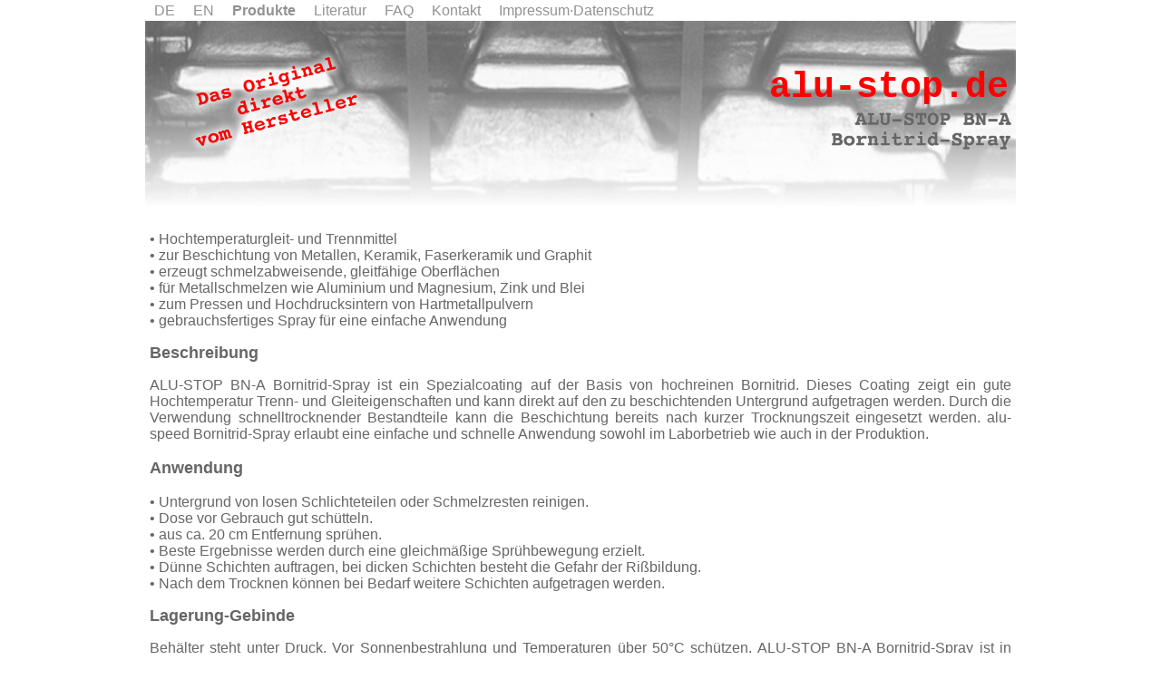

--- FILE ---
content_type: text/html
request_url: https://www.alu-stop.de/produkte/bn-a.html
body_size: 4347
content:
<!DOCTYPE HTML PUBLIC "-//W3C//DTD HTML 4.01 Transitional//EN" "http://www.w3.org/TR/html4/loose.dtd">
<html>
<head>
<meta http-equiv=Content-Type content="text/html; charset=UTF-8">
<title>alu-stop.de | Home | Produkte | ALU-STOP BN-A Bornitrid-Spray</title>
<meta name="viewport" content="width = device-width, minimum-scale = 0.25, maximum-scale = 1.60">
<meta name="GENERATOR" content="Freeway Pro 7.1.4">
<style type="text/css">
<!--
body { margin:0px; background-color:#fff; height:100% }
html { height:100% }
form { margin:0px }
body > form { height:100% }
img { margin:0px; border-style:none }
button { margin:0px; border-style:none; padding:0px; background-color:transparent; vertical-align:top }
table { empty-cells:hide }
.f-sp { font-size:1px; visibility:hidden }
.f-lp { margin-bottom:0px }
.f-fp { margin-top:0px }
em { font-style:italic }
h1 { font-weight:bold; text-decoration:none; font-size:18px }
h1:first-child { margin-top:0px }
h2 { font-weight:bold; text-decoration:none; font-size:16px }
h2:first-child { margin-top:0px }
h3 { font-weight:bold; text-decoration:none; font-size:14px }
h3:first-child { margin-top:0px }
strong { font-weight:bold }
.style5 { color:#f00; font-family:'Courier New',Courier }
.style4 { font-size:40px }
.style33 { color:#666; font-family:Arial,Helvetica,sans-serif; text-decoration:none; font-size:medium; text-align:left }
.style34 { color:#666; font-family:Arial,Helvetica,sans-serif; font-weight:bold; text-decoration:none; font-size:medium; text-align:justify }
.style11 { font-size:large }
.style18 { color:#666; font-family:Arial,Helvetica,sans-serif; text-decoration:none; font-size:medium; text-align:justify }
.style42 { color:#666; font-family:Arial,Helvetica,sans-serif; font-weight:bold; text-decoration:none; font-size:large; text-align:justify }
.style35 { color:#666; font-weight:bold; text-decoration:none; font-size:large }
.style37 { color:#666; font-weight:bold }
.style82 { color:#666; font-family:Arial,Helvetica,sans-serif; text-decoration:none; font-size:medium; text-align:justify }
.style27 { color:#666; font-family:Arial,Helvetica,sans-serif; text-decoration:none; font-size:medium; text-align:justify }
.style36 { color:#666; font-family:Arial,Helvetica,sans-serif; text-align:justify }
.Tabelletext { color:#666; font-family:Arial,Helvetica,sans-serif; font-size:medium }
.style19 { color:#666; font-family:Arial,Helvetica,sans-serif; text-decoration:none; font-size:medium; text-align:left }
.style16 { text-align:left }
.style20 { color:#b3b3b3; font-family:Arial,Helvetica,sans-serif; text-decoration:none; font-size:xx-small; text-align:center }
.style21 { color:#666; font-family:Arial,Helvetica,sans-serif; text-decoration:none; font-size:xx-small; text-align:center }
.style23 { color:#666; font-family:Arial,Helvetica,sans-serif; text-decoration:none; font-size:xx-small; text-align:justify }
.style13 { color:#666; font-family:Arial,Helvetica,sans-serif; text-decoration:none; font-size:medium; text-align:justify }
.style6 { color:#929292; font-family:Arial; font-size:medium }
.style77 { color:#929292 }
.style130 { color:#929292; font-size:small }
.style29 { font-size:small }
#PageDiv { position:relative; min-height:100%; max-width:960px; margin:auto }
#ingot700x150a { position:absolute; left:0px; top:23px; width:960px; z-index:1; overflow:visible }
#alu-stopde { position:absolute; width:267px; top:69px; right:0%; height:37px; z-index:2; padding:5px; overflow:visible }
#Produkte { position:absolute; width:277px; top:118px; right:0%; height:50px; z-index:3; overflow:visible }
#das-original.f-ms { position:absolute; left:22px; top:52px; width:237px; height:126px; z-index:4; overflow:visible }
#text-block { position:absolute; left:0px; top:250px; width:98.96%; z-index:5; padding:5px; overflow:visible }
#menu { position:absolute; left:0px; top:0px; width:960px; height:auto; z-index:6; overflow:visible }
#fwNav1 { float:left; padding:0; margin:0; list-style:none }
#fwNav1 .fwNavItem { width:auto; position:relative; float:left; margin:0; padding:0; border-top:0; border-bottom:0 }
#fwNav1 .fwNavItem a { display:block; color:#929292; text-decoration:none; padding:3px 10px 3px 10px }
#fwNav1 .fwFirstChild { border-left:0 }
#fwNav1 .fwLastChild { border-right:0 }
#fwNav1 .fwNavItem:hover > span a, #fwNav1 .fwNavItem:hover > a { color:#FF0000; text-decoration:underline }
#fwNav1 .fwNavItem a:hover, #fwNav1 .fwNavItem span a:hover, #fwNav1 .fwNavItem a:focus { color:#FF0000; text-decoration:underline }
#fwNav1 .fwNavItem a:active { color:#929292; text-decoration:none }
#fwNav1-toggle, .fwNav1-toggle-label { display:none }
.fwNav1-toggle-label { width:30px; height:30px; overflow:hidden; background-image:url('../Resources/menu102grau-weiss.png'); background-repeat:no-repeat; background-size:100% }
#fwNav1 * .sub { visibility:hidden; position:absolute; left:-0; float:left; padding:0; margin:0; list-style:none; z-index:1 }
#fwNav1 .sub * .sub { top:-0 }
#fwNav1 .fwNavItem .sub .fwNavItem { display:block; margin:0; padding:0; left:0; width:30em; border-left:0; border-right:0; border-bottom:1px solid #B3B3B3; border-top:0 }
#fwNav1 * * * .sub { left:100%; top:0 }
#fwNav1 .fwNavItem .sub .fwNavItem a { display:block; color:#929292; text-decoration:none; background:#FFFFFF; padding:3px 10px 3px 10px }
#fwNav1 .fwNavItem .sub .fwFirstChild { border-top:0 }
#fwNav1 .fwNavItem .sub .fwLastChild { border-bottom:0 }
#fwNav1 .fwNavItem .sub .fwNavItem:hover > span a, #fwNav1 .fwNavItem .sub .fwNavItem:hover > a { color:#FF0000; text-decoration:underline }
#fwNav1 .fwNavItem .sub .fwNavItem a:hover, #fwNav1 .fwNavItem .sub .fwNavItem span a:hover, #fwNav1 .fwNavItem .sub .fwNavItem a:focus { color:#FF0000; text-decoration:underline }
#fwNav1 .fwNavItem .sub .fwNavItem a:active { color:#929292; text-decoration:none }
#fwNav1 :hover > .sub { visibility:visible }
#fwNav1 .fwNavItem a.fwCurrent, #fwNav1 .fwNavItem a.fwCurrent:hover { display:block; color:#929292; font-weight:bold }
#fwNav1 .fwNavItem .sub .fwNavItem a.fwCurrent, #fwNav1 .fwNavItem .sub .fwNavItem a.fwCurrent:hover { display:block; color:#929292; font-weight:bold }
* html #fwNav1 { float:left }
* html #fwNav1 .fwNavItem a { float:left; height:1% }
* html #fwNav1 .fwNavItem .sub { clear:left }
* html #fwNav1 .fwNavItem .sub .fwNavItem { clear:left; float:left }
* html #fwNav1 .fwNavItem .sub .fwNavItem a { float:none }
#fwNav1 .fwNavItem.over *#fwSub1 { visibility:visible }
#fwNav1 .fwNavItem.over1 *#fwSub2 { visibility:visible }
@media screen and (max-width:768px)
{
	#PageDiv { max-width:768px }
	#ingot700x150a { left:0px; top:0px; width:768px }
	#alu-stopde { top:28px }
	#Produkte { top:83px; right:0.05% }
	#text-block { top:176px; width:98.7% }
	#menu { width:768px; height:23.93% }
	#fwNav1 { width:100%; right:0; left:0; margin-top:1px }
	#fwNav1 .fwNavItem { box-sizing:border-box; float:none; overflow:hidden; width:100%; border-right:0; border-left:0 }
	#fwNav1 .fwNavItem a { padding-top:0px; padding-bottom:0px; padding-left:0; padding-right:0 }
	#fwNav1 .fwFirstChild { border-top:0 }
	#fwNav1 .fwLastChild { border-bottom:0 }
	.fwNav1-toggle-label { display:block; position:relative; cursor:pointer; -webkit-touch-callout:none; -webkit-user-select:none; user-select:none }
	.fwNavContainer1 { display:none; position:fixed; width:100%; top:0; right:0; bottom:0; left:100%; margin-right:-100%; background-color:#FFFFFF; -webkit-overflow-scrolling:touch; overflow:auto; float:none; -webkit-transition:.2s ease-out margin, .2s ease-out left; -moz-transition:.2s ease-out margin, .2s ease-out left; -ms-transition:.2s ease-out margin, .2s ease-out left; -o-transition:.2s ease-out margin, .2s ease-out left; transition:.2s ease-out margin, .2s ease-out left }
	.fwNav1-toggle-close { background-image:url('../Resources/menu102grau.png'); margin:10 1px 1px 1px }
	.fwNavContainer1.fwMenuOn { margin-right:0; left:0 }
	#fwNav1 .fwNavItem .sub .fwNavItem a { padding-top:0px; padding-bottom:0px; padding-right:10px; padding-left:20px }
	#fwNav1 .fwNavItem .sub .sub .fwNavItem a { padding-left:30px }
	#fwNav1 .fwNavItem .sub .sub .sub .fwNavItem a { padding-left:40px }
	#fwNav1 .fwNavItem .sub { position:relative; visibility:visible; width:100%; left:0; top:0 }
	#fwNav1 .fwNavItem .sub .fwNavItem { width:100% }
	#fwNav1 .fwNavItem .sub .sub { left:0 }
	#fwNav1 .fwNavItem .sub .sub .fwNavItem { border-left:none }
	.fwMainPointer1, .fwSubPointer1 { display:none }
	#fwNav1 .fwNavItem .sub .fwLastChild { border-bottom:none }
	#fwNav1 .fwLastChild .sub .fwLastChild { border-bottom:0 }
}
@media screen and (max-width:480px)
{
	#PageDiv { max-width:480px }
	#ingot700x150a { width:480px }
	#alu-stopde { top:0px; right:0px; width:266px }
	#Produkte { top:54px; right:1px }
	#das-original.f-ms { display:none }
	#text-block { top:137px; width:97.92% }
	#menu { width:480px; height:auto }
}
@media screen and (max-width:320px)
{
	#PageDiv { max-width:320px; margin-left:0px }
	#ingot700x150a { width:320px }
	#alu-stopde { top:-4px; right:-7px; width:273px; height:39px; padding:2px }
	#Produkte { top:41px; right:-0.08% }
	#text-block { top:110px; width:310px }
	#menu { width:320px }
}
-->
</style>
<!--[if lt IE 7]>
<link rel=stylesheet type="text/css" href="../css/ie6.css">
<style type="text/css">
#PageDiv { height:100% }
</style>
<![endif]-->
<!--[if lt IE 7]>
<script type="text/javascript" src="../Resources/fwIE6CSSMenus.js"></script>
<script type="text/javascript">
window.onload = function(){ FWStartList(); };
</script>
<![endif]-->
</head>
<body>
<div id="PageDiv">
	<img id="ingot700x150a" class="f-x2" src="Resources/ingot4700x150.gif" alt="ingot700x150a">
	<div id="alu-stopde"><p class="f-fp f-lp"><span class="style5"><strong><span class="style4">alu-stop.de</span></strong></span></p>
	</div>
	<div id="Produkte"><img src="Resources/produkte9.gif" border=0 width=198 height=41 alt="ALU-STOP BN-A" style="position:relative; left:74px; top:6px; float:left">
	</div>
	<div id="das-original" class="f-ms"><img src="Resources/das-original6.png" border=0 width=201 height=121 alt="Das Original" style="position:relative; left:22px; top:-1px; float:left">
	</div>
	<div id="text-block" class="f-x2"><dl class="style33 f-fp">
			<dd style="margin-left:0px; padding-left:0px">• Hochtemperaturgleit- und Trennmittel</dd>
			<dd style="margin-left:0px; padding-left:0px">• zur Beschichtung von Metallen, Keramik, Faserkeramik und Graphit</dd>
			<dd style="margin-left:0px; padding-left:0px">• erzeugt schmelzabweisende, gleitfähige Oberflächen</dd>
			<dd style="margin-left:0px; padding-left:0px">• für Metallschmelzen wie Aluminium und Magnesium, Zink und Blei</dd>
			<dd style="margin-left:0px; padding-left:0px">• zum Pressen und Hochdrucksintern von Hartmetallpulvern</dd>
			<dd style="margin-left:0px; padding-left:0px">• gebrauchsfertiges Spray für eine einfache Anwendung</dd>
		</dl>
		<p class="style34"><span class="style11">Beschreibung</span></p>
		<p class="style18">ALU-STOP BN-A Bornitrid-Spray ist ein Spezialcoating auf der Basis von hochreinen Bornitrid. Dieses Coating zeigt ein gute Hochtemperatur Trenn- und Gleiteigenschaften und kann direkt auf den zu beschichtenden Untergrund aufgetragen werden. Durch die Verwendung schnelltrocknender Bestandteile kann die Beschichtung bereits nach kurzer Trocknungszeit eingesetzt werden. alu-speed Bornitrid-Spray erlaubt eine einfache und schnelle Anwendung sowohl im Laborbetrieb wie auch in der Produktion.</p>
		<p class="style42"><span class="style35">A</span><span class="style37">nwendung</span></p>
		<dl class="style82">
			<dd style="margin-left:0px; padding-left:0px">• Untergrund von losen Schlichteteilen oder Schmelzresten reinigen.</dd>
			<dd style="margin-left:0px; padding-left:0px">• Dose vor Gebrauch gut schütteln.</dd>
			<dd style="margin-left:0px; padding-left:0px">• aus ca. 20 cm Entfernung sprühen.</dd>
			<dd style="margin-left:0px; padding-left:0px">• Beste Ergebnisse werden durch eine gleichmäßige Sprühbewegung erzielt.</dd>
			<dd style="margin-left:0px; padding-left:0px">• Dünne Schichten auftragen, bei dicken Schichten besteht die Gefahr der Rißbildung.</dd>
			<dd style="margin-left:0px; padding-left:0px">• Nach dem Trocknen können bei Bedarf weitere Schichten aufgetragen werden.</dd>
		</dl>
		<p class="style34"><span class="style11">Lagerung-Gebinde</span></p>
		<p class="style18">Behälter steht unter Druck. Vor Sonnenbestrahlung und Temperaturen über 50°C schützen. ALU-STOP BN-A Bornitrid-Spray ist in 500ml-Dosen erhältlich.</p>
		
		<table border=0 cellspacing=0 cellpadding=0>
			<tr>
				<td width=180 height=33 valign=top><p class="style36 f-fp f-lp"><strong><span class="style11">Technische Daten</span></strong></p>
				</td>
				<td width=130 valign=top><img src="../Resources/_clear.gif" border=0 width=1 height=1 alt="" style="float:left"></td>
			</tr>
			<tr>
				<td width=180 height=21 valign=top><p class="f-fp f-lp"><span class="Tabelletext">Farbe</span></p>
				</td>
				<td width=130 valign=top><p class="f-fp f-lp"><span class="Tabelletext">weiß</span></p>
				</td>
			</tr>
			<tr>
				<td width=180 height=21 valign=top><p class="f-fp f-lp"><span class="Tabelletext">Feststoff</span></p>
				</td>
				<td width=130 valign=top><p class="f-fp f-lp"><span class="Tabelletext">Bornitrid</span></p>
				</td>
			</tr>
			<tr>
				<td width=180 height=36 valign=top><p class="f-fp f-lp"><span class="Tabelletext">Lösemittel</span></p>
				</td>
				<td width=130 valign=top><p class="f-fp f-lp"><span class="Tabelletext">Ethanol (Ethylalkohol)</span></p>
				</td>
			</tr>
			<tr>
				<td width=180 height=21 valign=top><p class="f-fp f-lp"><span class="Tabelletext">Treibmittel</span></p>
				</td>
				<td width=130 valign=top><p class="f-fp f-lp"><span class="Tabelletext">Propan/Butan</span></p>
				</td>
			</tr>
			<tr>
				<td width=180 height=21 valign=top><p class="f-fp f-lp"><span class="Tabelletext">Dichte</span></p>
				</td>
				<td width=130 valign=top><p class="style27 f-fp f-lp">0,8 g/cm³</p>
				</td>
			</tr>
			<tr>
				<td width=180 height=36 valign=top><p class="style16 f-fp f-lp"><span class="Tabelletext">Temperatur (max. Anwendung)</span></p>
				</td>
				<td width=130 valign=top><p class="style19 f-fp f-lp">800°C (an Luft)</p>
				</td>
			</tr>
			<tr>
				<td width=180 height=36 valign=top><img src="../Resources/_clear.gif" border=0 width=1 height=1 alt="" style="float:left"></td>
				<td width=130 valign=top><p class="style19 f-fp f-lp">1800°C (unter Inertgas)</p>
				</td>
			</tr>
		</table>
		<p class="style18">&nbsp;</p>
		<hr>
		<p class="style21">© 2023 Büro für angewandte Mineralogie · Dr. Stephan Rudolph · D-47918 Tönisvorst </p>
		
		<hr><p class="style23 f-lp">Vorstehende Angaben entsprechen den im Labor und Betrieb gemachten Erfahrungen. Sie können jedoch in Anbetracht der wechselnden Verhältnisse nur als Anhalt dienen und sind in diesem Sinne als unverbindlich anzusehen. Diese Produkte sind nur für den industriellen Bereich und vergleichbare Anwendungen (z. B. Forschung und Entwicklung) bestimmt. Die beim Umgang mit Chemikalien üblichen Vorsichtsmaßregeln sind zu berücksichtigen. Schutzrechte Dritter bitten wir zu beachten.</p>
	</div>
	<div id="menu"><input type="checkbox" id="fwNav1-toggle">
		<label for="fwNav1-toggle" class="fwNav1-toggle-label"></label>
		<div class="fwNavContainer1">
			<label for="fwNav1-toggle" class="fwNav1-toggle-label fwNav1-toggle-close"></label>
			<ul type=disc class="style13 f-fp f-lp" id="fwNav1">
				<li class="fwFirstChild fwNavItem"><a href="../index.html"><span class="style6" style="text-decoration:none">DE</span></a></li>
				<li class="fwNavItem"><a href="http://www.alu-stop.com/"><span class="style77" style="text-decoration:none">EN</span></a></li>
				<li class="fwNavItem"><a href="produkte.html" class="fwCurrent"><span class="style6" style="text-decoration:none">Produkte</span></a>
					<ul type=disc class="style13 sub">
						<li class="fwFirstChild fwNavItem"><a href="lc25.html"><span class="style130" style="text-decoration:none">ALU-STOP LC25 Bornitrid-Schlichte</span></a></li>
						<li class="fwNavItem"><a href="lc25rot.html"><span class="style130" style="text-decoration:none">ALU-STOP LC25 Bornitrid-Schlichte &quot;rot&quot;</span></a></li>
						<li class="fwNavItem"><a href="lc25wagstaff.html"><span class="style130" style="text-decoration:none">ALU-STOP LC25 für Wagstaff-Gießsysteme</span></a></li>
						<li class="fwNavItem"><a href="lc25rauch.html"><span class="style130" style="text-decoration:none">ALU-STOP LC25 für Rauch Rückschmelzsysteme</span></a></li>
						<li class="fwNavItem"><a href="lc15.html"><span class="style130" style="text-decoration:none">ALU-STOP LC15 Bornitrid-Schlichte</span></a></li>
						<li class="fwNavItem"><a href="lc10.html"><span class="style130" style="text-decoration:none">ALU-STOP LC10 Bornitrid-Schlichte</span></a></li>
						<li class="fwNavItem"><a href="lc5.html"><span class="style130" style="text-decoration:none">ALU-STOP LC5 Bornitrid-Schlichte</span></a></li>
						<li class="fwLastChild fwNavItem"><a href="#nil" class="fwCurrent"><span class="style130" style="text-decoration:none">ALU-STOP BN-A Bornitrid-Spray</span></a></li>
					</ul>
				</li>
				<li class="fwNavItem"><a href="../literatur/literatur.html"><span class="style77" style="text-decoration:none"><span class="style77" style="text-decoration:none">Literatur</span></span></a>
					<ul class="sub">
						<li class="fwFirstChild fwNavItem"><a href="../literatur/gp0692.html"><span class="style29" style="text-decoration:none"><span class="style77" style="text-decoration:none">Untersuchungen zum Einsatz von Borntrid</span></span></a></li>
						<li class="fwNavItem"><a href="../literatur/gi0693.html"><span class="style29" style="text-decoration:none"><span class="style77" style="text-decoration:none">Einsatz von Borntrid-Schlichten</span></span></a></li>
						<li class="fwNavItem"><a href="../literatur/alu-stopdehomeli.html"><span class="style29" style="text-decoration:none"><span class="style77" style="text-decoration:none">Boron Nitride Release Coatings</span></span></a></li>
						<li class="fwNavItem"><a href="../literatur/et2004.html"><span class="style29" style="text-decoration:none"><span class="style77" style="text-decoration:none">Use of Boron Nitride Coatings</span></span></a></li>
						<li class="fwLastChild fwNavItem"><a href="../literatur/cpt0297.html"><span class="style29" style="text-decoration:none"><span class="style77" style="text-decoration:none">Boron Nitride Release Coatings (Review)</span></span></a></li>
					</ul>
				</li>
				<li class="fwNavItem"><a href="../faq/faq.html"><span class="style77" style="text-decoration:none">FAQ</span></a>
					<ul class="sub">
						<li class="fwFirstChild fwNavItem"><a href="../faq/bornitrid.html"><span class="style29" style="text-decoration:none"><span class="style77" style="text-decoration:none">Was ist Bornitrid?</span></span></a></li>
						<li class="fwNavItem"><a href="../faq/bnschlichten.html"><span class="style29" style="text-decoration:none"><span class="style77" style="text-decoration:none">Was sind Bornitrid-Schlichten?</span></span></a></li>
						<li class="fwNavItem"><a href="../faq/bnvorteile.html"><span class="style29" style="text-decoration:none"><span class="style77" style="text-decoration:none">Vorteile von Bornitrid-Schlichten</span></span></a></li>
						<li class="fwNavItem"><a href="../faq/awschlichten.html"><span class="style29" style="text-decoration:none"><span class="style77" style="text-decoration:none">Anwendungshinweise zu Schlichten</span></span></a></li>
						<li class="fwNavItem"><a href="../faq/awmasselformen.html"><span class="style130" style="text-decoration:none"><span class="style77" style="text-decoration:none">Anwendungshinweise zu Masselformen</span></span></a></li>
						<li class="fwNavItem"><a href="../faq/awsprays.html"><span class="style29" style="text-decoration:none"><span class="style77" style="text-decoration:none">Anwendungshinweise zu Sprays</span></span></a></li>
						<li class="fwLastChild fwNavItem"><a href="../faq/awfehlertab.html"><span class="style29" style="text-decoration:none"><span class="style77" style="text-decoration:none">Anwendungshinweise-Fehlertabelle</span></span></a></li>
					</ul>
				</li>
				<li class="fwNavItem"><a href="../legal/alu-stopdehomeko.html"><span class="style77" style="text-decoration:none">Kontakt</span></a></li>
				<li class="fwLastChild fwNavItem"><a href="../legal/impressum.html"><span class="style77" style="text-decoration:none">Impressum∙Datenschutz</span></a></li>
			</ul>
		</div>
	</div>
</div>
<script src="../Resources/fwResponsiveMenus.js" type="text/javascript"></script>
<script type="text/javascript">//<![CDATA[

fwShowHideMenu("menu", 768);
fwAddListener(document.getElementById("fwNav1-toggle"), "click", function(){
	fwToggleMenu(this);
});
fwAddListener(window, "resize", function() {
    fwShowHideMenu("menu", 768);
});

//]]></script></body>
</html>
